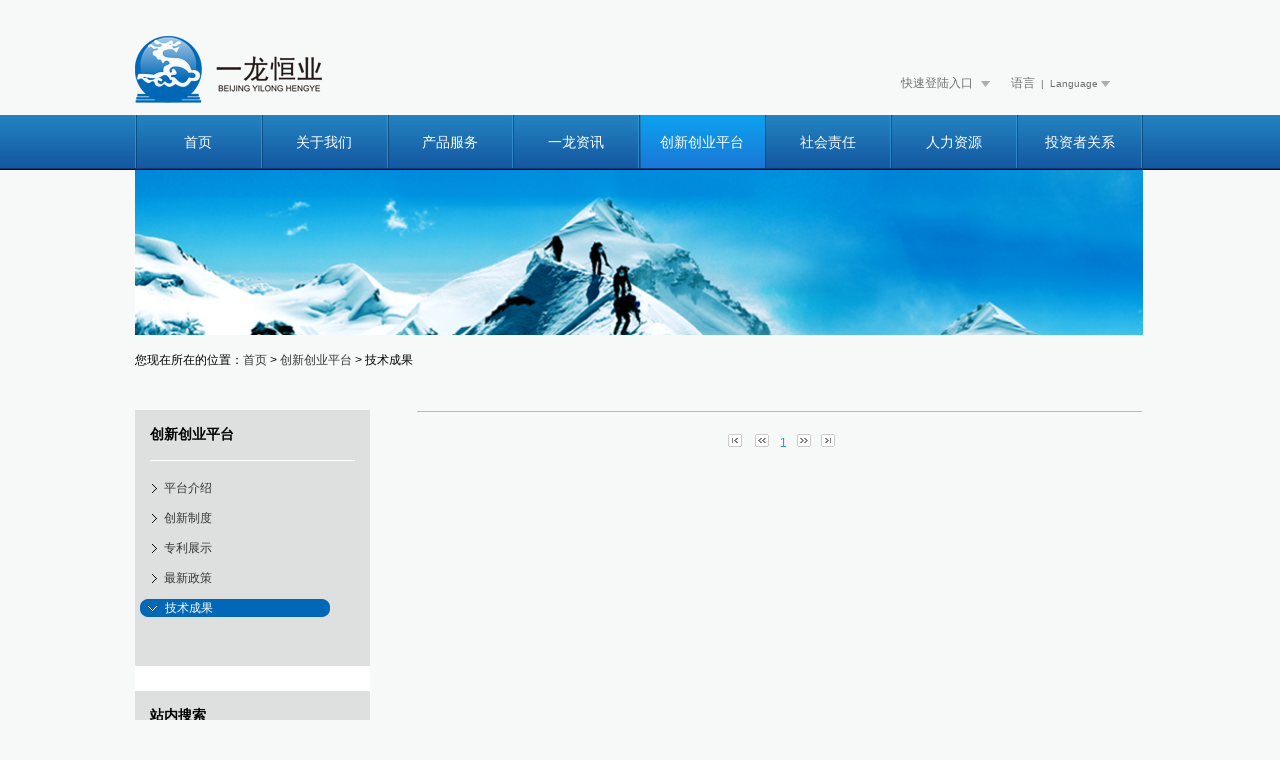

--- FILE ---
content_type: text/html; charset=utf-8
request_url: http://ylhyoil.com/jianbao.aspx
body_size: 4530
content:


<!DOCTYPE html PUBLIC "-//W3C//DTD XHTML 1.0 Transitional//EN" "http://www.w3.org/TR/xhtml1/DTD/xhtml1-transitional.dtd">

<html xmlns="http://www.w3.org/1999/xhtml">
<head>
    <title>技术成果——一龙恒业</title>
    <link href="css/style.css" type="text/css" rel="stylesheet" />
<script type="text/javascript" src="js/main.js"></script>
</head>
<body>
<!--导航-->
<div id="Nav">
<div class="main">
	<a href="index.aspx" class="logo"></a>
	<div class="menu" id="kuaisu">
	    <span id="kuaideng1" onmouseover="dakai('m9')" onmouseout="guanbi('m9')" class="kou1"><font style="margin-right:5px;" id="cang1">快速登陆入口</font> <img src="images/xiajian.jpg" id="cang2" style="margin-right:5px;" /></span>
	    <span id="kuaideng2" onmouseover="dakai2('m10')" onmouseout="guanbi2('m10')" class="kou2"><font id="cang3">&nbsp; 语言&nbsp; <font style="font-size:10px;">|&nbsp; Language</font></font> <img src="images/xiajian.jpg" id="cang4" /></span>
	</div>
    <div class="clear"></div>
</div>
<div style="width:100%; background-color:#000;">
    <div class="navbj">
  <script type="text/javascript" src="js/menu.js"></script> 
      <div class="w">
        <div class="TabADS nav">
          <ul class="w">
            <li id="nav_m1" onmouseover="mopen('m1')" onmouseout="mclosetime()"><a href="index.aspx">首页</a></li>
            <li id="nav_m2" onmouseover="mopen('m2')" onmouseout="mclosetime()"><a href="aboutus.aspx"> 关于我们</a></li>
            <li id="nav_m3" onmouseover="mopen('m3')" onmouseout="mclosetime()"><a href="serves.aspx">产品服务</a></li>
            <li id="nav_m4" onmouseover="mopen('m4')" onmouseout="mclosetime()"><a href="news.aspx">一龙资讯</a></li>
            <li id="nav_m5" onmouseover="mopen('m5')" onmouseout="mclosetime()"><a href="wenhua.aspx" class="TabADSOn">创新创业平台</a></li>
            <li id="nav_m6" onmouseover="mopen('m6')" onmouseout="mclosetime()"><a href="zeren.aspx">社会责任</a></li>
            <li id="nav_m7" onmouseover="mopen('m7')" onmouseout="mclosetime()"><a href="renli.aspx">人力资源</a></li>
            <li id="nav_m8"><a href="touzizhe.aspx">投资者关系</a></li>
          </ul>
        </div>
        <div class="TabADSCon w">
          <div id="m1" onmouseover="mcancelclosetime()" onmouseout="mclosetime()">&nbsp;</div>
          <div id="m2" onmouseover="mcancelclosetime()" onmouseout="mclosetime()" class="dorpmenu" style="margin-left:127px;" > 
            <div class="btm" style="height:200px;">
                <p style="width:170px; height:220px; float:right; background:none; line-height:20px; margin-right:10px; border:0;">
                    
                    <img src="upimgs/2021090213502492.jpg" class="fr" />
                    做世界一流油服企业
                    
                </p>
                <p><a href="aboutus.aspx">公司简介</a></p>
                <p><a href="yewu.aspx">业务范围</a></p>
                <p><a href="tixi.aspx">服务体系</a></p>
                <p><a href="huoban.aspx">合作伙伴</a></p>
                <p style="display:none;"><a href="kehu.aspx">主要客户</a></p>
                <p><a href="zizhi.aspx">公司资质</a></p>
                <p><a href="licheng.aspx">发展历程</a></p>
                <p><a href="linkus.aspx">联系我们</a></p>
            </div>
          </div>
          <div id="m3" onmouseover="mcancelclosetime()" onmouseout="mclosetime()" class="dorpmenu" style="margin-left:254px;"> 
            <div class="btm" style="height:250px; height:auto;">
            <p style="width:170px; height:180px; float:right; background:none; line-height:20px; margin-right:10px; border:0;">
                    
                    <img src="upimgs/2021090213541228.jpg" class="fr" />
                    提供全方位、高质量、最专业的石油一体化服务
                    
                </p>
            
            <p style="width:110px; clear:left;"><a href="serves.aspx?ty=25">射孔技术服务</a></p>
            
            <p style="width:110px; clear:left;"><a href="serves.aspx?ty=26">带压作业技术服务</a></p>
            
            <p style="width:110px; clear:left;"><a href="serves.aspx?ty=7">连续油管技术服务</a></p>
            
            <p style="width:110px; clear:left;"><a href="serves.aspx?ty=30">采油技术服务</a></p>
            
            <p style="width:110px; clear:left;"><a href="serves.aspx?ty=2">完井压裂技术服务</a></p>
            
            <p style="width:110px; clear:left;"><a href="serves.aspx?ty=1">钻井技术服务</a></p>
            
            <p style="width:110px; clear:left;"><a href="serves.aspx?ty=6">测试技术服务</a></p>
            
            <p style="width:110px; clear:left;"><a href="serves.aspx?ty=28">修井技术服务</a></p>
            
            <p style="width:110px; clear:left;"><a href="serves.aspx?ty=31">可溶产品系列</a></p>
            
            <p style="width:110px; clear:left;"><a href="serves.aspx?ty=37">钢丝作业</a></p>
            
            <p style="width:110px; clear:left;"><a href="serves.aspx?ty=38">EPF</a></p>
            
            <p style="width:110px; clear:left;"><a href="serves.aspx?ty=39">CCUS</a></p>
            
            <p style="width:110px; clear:left;"><a href="serves.aspx?ty=4">油田化学品与技术</a></p>
            
            <p style="width:110px; clear:left;"><a href="serves.aspx?ty=5">井下工具研发制造</a></p>
            
            <p style="width:110px; clear:left;"><a href="serves.aspx?ty=23">代理产品销售</a></p>
            
            <p style="width:110px; clear:left;"><a href="xiazai.aspx">资源下载</a></p>
            <p style="clear:both; height:5px; border:0; background:none; overflow:hidden;"></p>
            </div>
          </div>
          <div id="m4" onmouseover="mcancelclosetime()" onmouseout="mclosetime()" class="dorpmenu" style="margin-left:380px;"> 
            <div class="btm">
            <p style="width:170px; height:175px; float:right; background:none; line-height:20px; margin-right:10px; border:0;">
                
                    <img src="upimgs/2014042917260598.gif" class="fr" />
                    展示企业发展点滴<br>提供行业最新资讯
                    
                </p>
            <p><a href="news.aspx">一龙新闻</a></p>
            <p><a href="news2.aspx">行业新闻</a></p>
            <p style="background:none;"><a href="#"></a></p>
            <p style="background:none;"><a href="#"></a></p>
            <p style="background:none;"><a href="#"></a></p>
            <p style="background:none;"><a href="#"></a></p>
            </div>
          </div>
          <div id="m5" onmouseover="mcancelclosetime()" onmouseout="mclosetime()"  class="dorpmenu" style="margin-left:505px;" > 
            <div class="btm">
            <p style="width:170px; height:175px; float:right; background:none; line-height:20px; margin-right:10px; border:0;">
                
                    <img src="upimgs/2014042917214430.gif" class="fr" />
                    诚信&nbsp;&nbsp;创新&nbsp;&nbsp;高效&nbsp;&nbsp;发展
                    
                </p>
            <p><a href="wenhua.aspx">平台介绍</a></p>
            <p><a href="linian.aspx">创新制度</a></p>
            <p><a href="qyzeren.aspx">专利展示</a></p>
            <p><a href="tuandui.aspx">最新政策</a></p>
            <p><a href="jianbao.aspx">技术成果</a></p>
            <p style="background:none;"></p>
            </div>
          </div>
          <div id="m6" onmouseover="mcancelclosetime()" onmouseout="mclosetime()"  class="dorpmenu" style="margin-left:631px;" > 
            <div class="btm">
            <p style="width:170px; height:175px; float:right; background:none; line-height:20px; margin-right:10px; border:0;">
                
                    <img src="upimgs/20140429174407106.gif" class="fr" />
                    热心公益，扶贫帮困是一龙恒业的责任和义务；多年来，董事长丁福庆先生不遗余力地投身......
                    
                </p>
            <p><a href="zeren.aspx">健康与安全</a></p>
            <p><a href="zeren2.aspx">回馈社会</a></p>
            <p><a href="zeren3.aspx">一龙基金</a></p>
            <p style="background:none;"><a href="#"></a></p>
            <p style="background:none;"><a href="#"></a></p>
            <p style="background:none;"><a href="#"></a></p>
            </div>
          </div>
          <div id="m7" onmouseover="mcancelclosetime()" onmouseout="mclosetime()"  class="dorpmenu" style="margin-left:515px;" > 
            <div class="btm">
            <p style="width:170px; height:175px; float:right; background:none; line-height:20px; margin-right:10px; border:0;">
                
                    <img src="upimgs/2022102814561143.jpg" class="fr" />
                    愿志同道合者加入一龙
                    
                </p>
            <p><a href="renli.aspx">一龙人才理念</a></p>
            <p><a href="renli2.aspx">一龙人才计划</a></p>
            <p><a href="jobs.aspx">招聘信息</a></p>
            <p style="background:none;"><a href="#"></a></p>
            <p style="background:none;"></p>
            <p style="background:none;"></p>
            </div>
          </div>
          <div id="m8" onmouseover="mcancelclosetime()" onmouseout="mclosetime()" class="dorpmenu" style="margin-left:549px;" > 
            <div class="btm">
            <p style="background:none;"><a href="#"></a></p>
            <p style="background:none;"><a href="#"></a></p>
            <p style="background:none;"><a href="#"></a></p>
            <p style="background:none;"><a href="#"></a></p>
            <p style="background:none;"></p>
            <p style="background:none;"></p>
            </div>
          </div>
          <div id="m9" onmouseover="dakai('m9')" onmouseout="guanbi('m9')" class="dorpmenu" style="margin-left:720px; margin-top:-70px; width:138px; height:110px;" > 
            <div class="btm" style="width:138px; height:110px; height:auto; margin:0; padding:0;">
                <!--<p><a href="login.aspx">网页登陆</a> | <a href="pswup.aspx">密码修改</a></p>-->
                
                <p><a href="http://mail.ylhyoil.com/">企业邮箱</a></p>
                
                
                <p style="clear:both; height:5px; border:0; background:none; overflow:hidden;"></p>
            </div>
          </div>
          <div id="m10" onmouseover="dakai2('m10')" onmouseout="guanbi2('m10')" class="dorpmenu" style="margin-left:870px; margin-top:-70px; width:115px; height:110px;" > 
            <div class="btm" style="width:115px; height:80px; overflow:hidden; margin:0; padding:0; padding-top:0px;">
                <p><a href="https://www.ylhyoil.com">简体中文</a></p>
                <p><a href="https://www5.ylhyoil.com/en/index.aspx">English</a></p>
            </div>
          </div>
        </div>
      </div>
  </div>
</div>

<div class="bannerOthers">
    
    <img src="upimgs/2014042811405399.jpg" />
    
</div></div>
<!--导航结束-->

<div class="mianbaoxie">
    您现在所在的位置：<a href="index.aspx">首页 </a> > <a href="wenhua.aspx">创新创业平台</a> > 技术成果
</div>
<div class="allc">
    <div class="leftc">
        <div class="leftnav">
            <div class="benbiaoti">
                创新创业平台
            </div>
            <div class="subbiaoti2" style="margin-top:15px;"><a href="wenhua.aspx">平台介绍</a></div>
            <div class="subbiaoti2"><a href="linian.aspx">创新制度</a></div>
            <div class="subbiaoti2"><a href="qyzeren.aspx">专利展示</a></div>
            <div class="subbiaoti2"><a href="tuandui.aspx">最新政策</a></div>
            <div class="subbiaoti"><a href="jianbao.aspx">技术成果</a></div>
            <div class="clear" style="height:45px;"></div>
        </div>
        <div class="clear" style="height:25px; background-color:#fff;"></div>
        <div class="souc">
            <!DOCTYPE html PUBLIC "-//W3C//DTD XHTML 1.0 Transitional//EN" "http://www.w3.org/TR/xhtml1/DTD/xhtml1-transitional.dtd">

<div class="benbiaoti">
    站内搜索
</div>
<div style=" width:210px; height:50px; margin:0 auto; background:url(images/soubg2.jpg) no-repeat; margin-top:15px;">
    <input id="sounei2" type="text" style="width:172px; height:26px; float:left; line-height:23px; background:none; border:0;" />
    <span style="float:right; width:37px; height:30px; cursor:pointer;" onclick="sousou2()"></span>
</div>
<script type="text/javascript">
    function sousou2(){
        location.replace("search.aspx?k="+document.getElementById("sounei2").value);
    }
</script>
        </div>
    </div>
    <div class="rightc" style="width:725px;">
        <ul>
            
        </ul>
        <div style="height:1px; clear:both; border-bottom:solid 1px #b9baba; overflow:hidden;"></div>
        <div style="height:40px; margin:0; margin-top:20px; clear:both; overflow:hidden;">
            <ul id="pageC"><li><a href='jianbao.aspx?page=1'><img src='images/p1.jpg'></a></li> <li><a href='jianbao.aspx?page=1'><img src='images/p2.jpg'></a></li><li style='border:none'><a href='jianbao.aspx?page=1' class='pagefoucs'>1</a></li><li><a href='jianbao.aspx?page=1'><img src='images/p3.jpg'></a></li><li><a href='jianbao.aspx?page=1'><img src='images/p4.jpg'></a></li></ul>
        </div>
    </div>
    <div class="clear"></div>
</div>
<!--底部-->
<div id="bottom1">
<div class="footer">
    <div class="allfoot">
        <div class="leftfoot">
            <span>|</span><span><a href="shengming.aspx">法律声明</a></span>
            <span>|</span><span><a href="yinsi.aspx">隐私保护</a></span>
            <span>|</span><span><a href="linkus.aspx">联系我们</a></span>
            <span>|</span><span><a href="webmap.aspx">网站地图</a></span>
            <span>|</span><span><a href="https://beian.miit.gov.cn">京ICP备12039453号-1</a></span>
        </div>
        <span style="float:right;">北京一龙恒业石油工程技术有限公司 版权所有</span>
    </div>
</div></div>
<!--底部 End-->
</body>
</html>


--- FILE ---
content_type: text/css
request_url: http://ylhyoil.com/css/style.css
body_size: 8126
content:
/* CSS reset */
body,div,dl,dt,dd,ul,ol,li,h1,h2,h3,h4,h5,h6,pre,form,fieldset,input,textarea,p,blockquote,th,td{margin:0;padding:0;font-size:12px;font-family:Arial,Helvetica,STHeiti;}
table {border-collapse:collapse;border-spacing:0;}   
fieldset,img{border:0;}   
address,caption,cite,code,dfn,th,var{font-style:normal;font-weight:normal;}   
ol,ul{list-style:none;}   
caption,th{text-align:left;}   
h1,h2,h3,h4,h5,h6{font-size:100%;font-weight:normal;}   
q:before,q:after{content:'';}   
abbr,acronym{border:0;}
a{blr:expression(this.onFocus=this.blur());outline:none;}
a:focus{-moz-outline-style: none;}
a{color:#363636;text-decoration:none}
a:link{color:#363636;text-decoration:none}
a:visited{color:#363636;text-decoration:none}
a:hover{color:#1761a8;}
body{background-color:#f7f8f8;} 
.clear{clear:both; height:0px; font-size:0px; line-height:0px;overflow:hidden;}
.f_l{float:left}
.f_r{float:right}
.clearfix:after{display:block;content:"\20";height:0;clear:both;overflow:hidden;visibility:hidden;}
.clearfix {*zoom:1;}
/* top */
.main{width:1010px; margin:auto; overflow:hidden;}
a.logo{display:block; display:block; float:left; background: url(../images/logo.png) no-repeat 0 0; width:250px; height:80px; margin-top:30px}
.menu{float:right; margin-top:75px;}
.menu li{float:left; margin-left:8px; display:inline}
.menu li a{display:block; float:left; padding:46px 10px 10px 10px; font-size:14px; font-weight:bold}
.menu li a:hover,.menu li a.selected{color:#fff; background:#43bcc5;}

#kuaisu { color:#717171; margin-top:65px;}
#kuaisu a { color:#717171;}
#kuaisu span { margin-left:10px;}
#xiankuai1 { position:relative; width:135px; height:100px; float:right; top:30px; right:-100px; margin-top:35px; z-index:999;}
#kuaisu .kou1 { width:140px; height:40px; padding-top:10px; float:left; text-align:right;}
#kuaisu .kou2 { width:140px; height:40px; padding-top:10px; float:left; text-align:left;}
#m9 p { height:20px; line-height:20px; margin-top:10px; margin-left:5px; padding-right:10px; width:110px; border:0; text-align:right;}
#m9 p a { color:#727171;}
#m9 p:hover { background-color:#0068b7; color:#fff;}
#m9 p:hover a { color:#fff;}
#m10 p { height:20px; line-height:20px; margin-top:10px; margin-left:5px; padding-right:10px; width:90px; border:0; text-align:left;}
#m10 p a { color:#727171;}
#m10 p:hover { background-color:#0068b7; color:#fff;}
#m10 p:hover a { color:#fff;}

#slides {position:relative;padding-top:10px;width:983px;height:483px;overflow:hidden}
#slides .next,#slides .prev {position:absolute;bottom:3px;right:26px;width:22px;height:23px;display:block;z-index:101;background:url(../images/pbg.jpg) no-repeat 0 0;}
.slides_container{width:983px;height:449px;overflow:hidden;position:relative;z-index:1; margin:auto}
#slides .next{right:0; background-position:-25px 0}
.pagination{width:925px;bottom:11px;left:0;position:absolute;z-index: 999; background:url(../images/gedian.gif) repeat-x 0 1px}
.pagination li{float:left;}
.pagination li a{display:block;width:115px;height:0;padding-top:5px;float:left;	overflow:hidden;}
.pagination li.current a{ background:#000}
.caption{position:absolute;bottom:-65px;height:120px;padding:0 20px 0 50px;width:570px;font-size:18px;line-height:22px;
color:#fff;text-shadow:none; z-index:999; left:0}

/* 滚动条 */
.pr_list{margin-top:0px; height:150px; overflow:hidden;}

/* 滚动条结束 */

.list_p{width:482px; overflow:hidden;}
.list_p li{float:left; margin-bottom:8px; vertical-align:bottom;display:inline; position:relative; height:185px; overflow:hidden}
.list_p li.ml{margin-left:7px;}
.tips_ab{background:#43bcc5; height:115px; text-align:right; font-size:14px; line-height:20px; color:#fff; position:absolute; left:0; top:0;font-family:"Microsoft Yahei","微软雅黑",Tahoma,Arial,Helvetica,STHeiti; padding-right:15px; padding-top:70px; display:none; z-index:999;}
.list_p .wd01{width:474px}
.list_p .wd02{width:225px}
.list_p .wd03{width:226px; height:115px; padding-top:263px}
.list_p2 {width:482px; overflow:hidden; color:#fff;}
.list_p2 li {}
.list_p2 li a { color:#fff;}


.tips_ab h3{font-size:26px;font-family:"Microsoft Yahei","微软雅黑",Tahoma,Arial,Helvetica,STHeiti; line-height:28px; margin-bottom:5px}
.tips_ab p{font-size:18px; margin-bottom:12px;font-family:"Microsoft Yahei","微软雅黑",Tahoma,Arial,Helvetica,STHeiti;}
.footer_link{ border:1px solid #cecece; height:190px; padding-top:25px; margin-top:0px; padding-left:80px}
.footer_link li{float:left; width:160px; line-height:23px; color:#595757}
.footer_link li h3{font-size:12px; color:#221815; font-weight:bold;}
.footer_link li a{color:#595757; font-family:宋体;}
.footer_link li a:link{color:#595757}
.footer_link li a:visited{color:#595757}
.footer_link li a:hover{color:#c6010a; text-decoration:underline}
.footer_link li.adr{width:210px;}
.footer_link li.adr2{width:150px; padding-top:10px;}

.footer{padding-top:30px; height:60px; padding-left:2px; margin-top:75px; text-align:left; background:url(../images/dibg.jpg); background-repeat:repeat-x; font-size:12px; font-family:宋体;}
.allfoot { width:1010px; height:30px; margin:0 auto; color:#fff; font-family:微软雅黑;}
.leftfoot { float:left;}
.leftfoot a { color:#fff; font-family:微软雅黑;}
.leftfoot a:hover { color:#00a0ec;}
.leftfoot span { margin-left:4px; margin-right:4px;}

#backToTop{ position:fixed; _position:absolute; bottom:50px; right:0; z-index:999999; display:none; }
a.backToTop_a{background:#43bcc5; width:47px; height:32px; display:block; text-align:center; padding-top:15px; color:#fff; font-weight:bold}
a.backToTop_a:link,a.backToTop_a:visited,a.backToTop_a:hover{color:#fff;}
a.backToTop_a:hover{background:#9b9a9a}
a.sina{display:block; width:47px; height:47px; background:url(../images/sina.png) no-repeat 0 -53px}
a.sina:hover{background-position:0 0}
a.dingbu{display:block; width:47px; height:47px; background:url(../images/dingbu.png) no-repeat 0 -53px}
a.dingbu:hover{background-position:0 0}

.top_menu_frame{width:1010px; height:41px; background:#fff; position:fixed; _position:absolute; top:0; z-index:9999; padding:7px 0 0 0; display:none}
.top_menu_frame .logo_t{margin-top:4px; float:left; display:block}
.top_menu_frame .logo_t img{width:129px;}
.top_menu_frame .menu{padding-top:7px}
.top_menu_frame .menu li a{padding:0 10px; font-weight:normal}
.top_menu_frame .menu li a:hover,.top_menu_frame .menu li a.selected{color:#43bcc5; background:none}
.tel_bg{background:url(../images/tel.png) no-repeat 0 0; height:30px; font-size:19px; font-family:Arial, Helvetica, sans-serif; color:#9b9a9a; padding:4px 0 0 26px; margin-left:15px; display:inline}

.pr_list2{padding-top:38px; height:115px}
.pr_list2 a{display:block;width:126px;padding-left:70px;float:left;color:#9b9a9a; font-size:14px; font-weight:bold;font-family:"Microsoft Yahei","微软雅黑",Tahoma,Arial,Helvetica,STHeiti; background:url(../images/tb01.jpg) no-repeat 0 0; height:50px; padding-top:15px; line-height:16px}
.pr_list2 a:hover{background-image:url(../images/tb02.jpg);color:#43bcc5}
.pr_list2 a.selected{background-image:url(../images/tb02.jpg); color:#43bcc5}
.pr_list2 a.pr01{background-position:0 0}
.pr_list2 a.pr02{background-position:0 -156px}
.pr_list2 a.pr03{background-position:0 -314px}
.pr_list2 a.pr04{background-position:0 -476px}
.pr_list2 a.pr05{background-position:0 -636px}
.pr_list2 a span{font-size:14px; display:block}
.right_w{width:293px}
.right_w h1{background:#43bcc5; font-size:16px; font-weight:bold; color:#fff; height:30px; margin-bottom:28px; padding:10px 0 0 20px}
.left_w{width:656px; padding-bottom:20px}
.sub_title{height:39px; border-bottom:1px solid #b7b7b7; overflow:hidden; margin-bottom:15px}
.sub_title a{display:block; float:left; width:165px; text-align:center; height:28px; font-size:16px; font-weight:bold; background:#b5b5b5; margin-right:1px; color:#fff; padding-top:11px}
.sub_title a:link,.sub_title a:visited,.sub_title a:hover{color:#fff;}
.sub_title a.selected{background:#43bcc5}
.sub_title span{display:block;width:165px; text-align:center; height:28px; font-size:16px; font-weight:bold; background:#b5b5b5;color:#fff; padding-top:11px}
.sub_title span.ts{background:#43bcc5;}
.cont_k,.cont_k p{font-size:13px; line-height:24px; color:#636363}
.cont_k h2{font-size:16px; font-weight:bold;padding-top:10px; margin-bottom:20px}
.cont_k h2 span{font-size:14px; font-family:Arial, Helvetica, sans-serif; text-transform:uppercase; padding-left:6px}
.cont_k h3{font-weight:bold}
.cont_k h4{font-weight:bold; font-size:14px; color:#7d7d7d}
.ge_line{height:35px; border-bottom:1px solid #b7b7b7; margin-bottom:5px; clear:both}
.case_list{background:none; height:153px;position:relative;border-top:1px solid #ccc;margin-top:20px;}
.case_list .arrow {display: block;height:25px;width:25px;background: url(../images/pernext.gif) no-repeat 0 45px;text-indent: -999px;position: absolute;top:5px;cursor: pointer; overflow:hidden}
.case_list .forward{background-position:-22px 56px;right:-4px; height:156px}
.case_list .back {background-position:0 56px;left:-2px;height:156px}
.case_list .wrapper{width:900px; height:131px;position: absolute;top:18px; left:24px; overflow:hidden;}
.case_list .wrapper ul {width:1132px;position: absolute;top: 0; left:8px}
.case_list ul li{height:131px; width:226px;display:inline;float:left; text-align:center; overflow:hidden; position:relative; margin-right:8px}
.caption_c{position:absolute;bottom:-32px;height:26px;width:226px;font-size:14px;line-height:22px;text-shadow:none; z-index:999; left:0; background:#000; color:#fff; text-align:center; padding-top:3px}
.bd_t{border-top:1px solid #b7b7b7; clear:both; padding-top:10px}
.list_ser{padding-top:40px; height:395px}
.list_ser li{float:left; width:236px; height:160px; background:#e2e2e2; border-bottom:4px solid #e2e2e2; line-height:22px; overflow:hidden; margin-right:13px; display:inline; margin-bottom:16px}
.list_ser li h1{background:#9b9a9a; height:27px; padding:5px 0 0 15px; font-size:16px; font-weight:bold; color:#fff; margin-bottom:18px}
.list_ser li a,.list_ser li a:link,.list_ser li a:visited,.list_ser li a:hover{color:#636363; font-size:13px}
.list_ser li a:hover{text-decoration:underline}
.list_ser li p{margin-left:16px}
.list_ser li.mr_no{margin-right:0}
.list_ser li.selected{border-bottom:4px solid #43bcc5}
.list_ser li.selected h1{ background:#43bcc5}
.title_h{border-bottom:1px solid #b7b7b7; font-size:16px; font-weight:bold; color:#636363; padding:15px 0; margin-bottom:20px}
.list_pic{height:170px}
.list_pic li{float:left; width:246px; overflow:hidden; color:#9b9a9a; line-height:18px; position:relative}
.list_pic li img{width:246px; height:114px; margin-bottom:4px}
.list_pic li h3{font-weight:bold}
.list_pic li p{color:#9a9a9a}
.list_pic li .se_div{position:absolute; width:246px; height:246px; background:url(../images/sbig.png) no-repeat 0 0; overflow:hidden; top:0; left:0; display:none}
.sub_title2{height:39px;overflow:hidden; margin-bottom:15px}
.sub_title2 a{display:block; float:left; width:163px; text-align:center; height:28px; font-size:16px; font-weight:bold; background:#b5b5b5; margin-right:1px; color:#fff; padding-top:11px}
.sub_title2 a:link,.sub_title2 a:visited,.sub_title2 a:hover{color:#fff;}
.sub_title2 a.selected{background:#43bcc5}
.comm_list3{width:1000px}
.comm_list3 li{width:190px; height:179px; overflow:hidden; position:relative; float:left; margin:0 8px 12px 0; display:inline}
.comm_list3 li img{border:1px solid #ccc; width:188px; height:177px}
.tips_cont{background:#43bcc5;height:99px;width:175px;text-align:right; font-size:14px;line-height:20px;color:#fff; position:absolute;right:0;bottom:0;font-family:"Microsoft Yahei","微软雅黑",Tahoma,Arial,Helvetica,STHeiti;padding-right:15px; padding-top:80px;display:none;z-index:999;}
.tips_cont h3{font-size:21px;font-family:"Microsoft Yahei","微软雅黑",Tahoma,Arial,Helvetica,STHeiti; line-height:28px; margin-bottom:5px}
.tips_cont p{font-size:14px; margin-bottom:12px;font-family:"Microsoft Yahei","微软雅黑",Tahoma,Arial,Helvetica,STHeiti;}
.more_link{text-align:center; clear:both; padding:10px 0}
.comm_lt2 li{width:322px;height:223px;}
.comm_lt2 li img{border:1px solid #ccc; width:320px; height:221px}
.comm_lt2 .tips_cont{width:307px; height:133px; padding-top:90px}
.comm_lt2 .tips_cont h3{font-size:26px;}
.comm_lt2 .tips_cont  p{font-size:18px;}
.left_w2{width:615px;}
.right_w2{width:335px}
.left_w3{width:543px}
.right_w3{width:396px; overflow:hidden}
.playlist li{line-height:20px; border-bottom:1px solid #b7b7b7; padding-bottom:20px; margin-bottom:20px; float:left;}
.playlist li img{float:left; width:232px; height:138px; margin-right:18px; display:inline;}
.playlist li h3{font-size:16px; line-height:24px; margin-bottom:8px}
.playlist li p{color:#636363}
.list_pr li{height:20px}
.list_pr li a span{display:block; float:left; width:315px}
.page{padding-top:10px; clear:both; height:27px;}
.page li{margin-right:6px; float:left}
.page li a{display:block; float:left; background:url(../images/pagebg.gif) no-repeat -21px 0; width:16px; height:16px; text-indent:-20px; overflow:hidden}
.page li.selected a{background-position:0 0}
.list_person{width:450px}
.list_person li img{width:101px; height:124px}
.list_person li{color:#7d7d7d; line-height:20px; height:214px; width:146px; float:left}
.list_person li h3{font-size:14px; font-weight:bold}
.title_blogK{background:url(../images/blogtitlebg.png) no-repeat 0 0; padding-left:127px; height:107px}
.title_blogK p{font-family:"Microsoft Yahei","微软雅黑",Tahoma,Arial,Helvetica,STHeiti;}
.title_blogK a.blog_link{display:block; background:#000; height:51px; width:222px; margin-bottom:4px;filter:alpha(opacity=0);-moz-opacity:0;-khtml-opacity: 0; opacity: 0;}
.blog_frame{border:1px solid #f00; height:790px; margin-bottom:20px}
.title_r2{font-size:18px; color:#bfbfbf; font-weight:bold; padding:6px 0; border-bottom:1px solid #999; margin-bottom:10px}
.cont_case{border-bottom:1px solid #ccc; padding-bottom:8px; margin-bottom:8px; line-height:18px; padding-left:4px}
.cont_case h6{color:#000}
.cont_case p{color:#898989}
.page_nav{ border-top:1px solid #ccc; height:60px; padding-top:6px}
.page_nav a{margin-right:15px; font-size:14px}
/* scrolltab */
.scrolltab{position:relative; padding-top:20px}
.scrolltab .ulBigPic{ width:1010px;height:498px;overflow:hidden; margin:auto; margin-bottom:6px}
.scrolltab .ulBigPic li{width:868px;height:444px;display:none;}
.scrolltab .ulBigPic .liSelected{display:block;}
.scrolltab .ulBigPic img{border:1px solid #d4dee5;}
.scrolltab .sLeftBtnA,.scrolltab .sLeftBtnASel,.scrolltab .sLeftBtnABan,.scrolltab .sRightBtnA,.scrolltab .sRightBtnASel,.scrolltab .sRightBtnABan{width:44px;height:86px;display:block;position:absolute;top:214px;background:url(../images/pernextpng.png) no-repeat; z-index:9999}
.scrolltab .sLeftBtnA,.scrolltab .sLeftBtnASel,.scrolltab .sRightBtnA,.scrolltab .sRightBtnASel{cursor:pointer;}
.scrolltab .sLeftBtnA,.scrolltab .sLeftBtnASel,.scrolltab .sLeftBtnABan{left:10px;}
.scrolltab .sLeftBtnA{background-position:0 0}
.scrolltab .sLeftBtnASel{background-position:0 0;}
.scrolltab .sLeftBtnABan{background-position:0 0;}
.scrolltab .sRightBtnA,.scrolltab .sRightBtnASel,.scrolltab .sRightBtnABan{right:10px;}
.scrolltab .sRightBtnA{background-position:-64px 0;}
.scrolltab .sRightBtnASel{background-position:-64px 0;}
.scrolltab .sRightBtnABan{background-position:-64px 0;}
.scrolltab .dSmallPicBox{height:93px;position:relative;}
.scrolltab .dSmallPic ul{position:absolute;}
.scrolltab .dSmallPic li{width:90px;height:90px;float:left;cursor:pointer;overflow:hidden;}
.scrolltab .dSmallPic li img{filter:alpha(opacity=70);-moz-opacity:0.7;-khtml-opacity: 0.7; opacity: 0.7; width:83px; height:83px}
.scrolltab .dSmallPic .liSelected{border-color:#e9c184;}
.scrolltab .dSmallPic .liSelected img{filter:alpha(opacity=100);-moz-opacity:1;-khtml-opacity:1; opacity:1;}

/*banner*/
.banner { height:400px; margin:0 auto;}

/****nav Tab******/
.fl { float:left;}
.fr { float:right;}

.w{ width: 1010px; margin:0 auto;}
.navbj{height:55px; line-height:55px; background:url(../images/navbbg.jpg); background-repeat:repeat-x;}
.nav{ line-height:55px; height:55px; clear:both; background:url(../images/navbg.jpg) no-repeat;}
.nav ul{font-size:14px;text-align:center; }
.nav li{ float:left; width:126px; display: block; text-align:center;}
.navbj a,
.nav li:link,
.nav li:visited { color: #fff; font-size:14px; font-family:微软雅黑;}
.nav li:hover{ background:url(../images/navbgh.jpg) 2px 0 no-repeat;}

.TabADS .TabADSOn,
.TabADS .TabADSOn a{ color:#fff; display:block; background:url(../images/navbgh.jpg) 2px 0 no-repeat; }
.TabADS .TabADSOn a:hover{ color:#fff;}
.TabADSCon div{display:none;/*visibility: hidden;*/}
.dorpmenu{ background-color:#fff; width:365px; height:200px; z-index:999;}
.dorpmenu .btm{ width:335px; height:170px; padding:20px; padding-left:13px; overflow:hidden; display:block; position:absolute; z-index:999; background-color:#fff;}
.dorpmenu .btm p{ float:left; width:100px; height:28px; line-height:15px; padding-left:12px;color:#555; border-right:solid 1px #ccc;}

.dorpmenu .btm a { color:#005aaa; font-size:12px; font-family:宋体;}
.dorpmenu .btm img { width:174px; height:100px;}
.btm .zuoce { float:left; width:110px; height:150px; border:solid 1px red;}
.btm .youce { width:180px; height:160px; float:right; border:solid 1px red;}
.dorpmenu .btm p:hover a { color:#fff;}
#m2 .btm p:hover{ background:url(../images/subnavbg2.jpg) no-repeat;}
#m3 .btm p:hover{ background:url(../images/subnavbg2.jpg) no-repeat;}
#m4 .btm p:hover{ background:url(../images/subnavbg2.jpg) no-repeat;}
#m5 .btm p:hover{ background:url(../images/subnavbg2.jpg) no-repeat;}
#m6 .btm p:hover{ background:url(../images/subnavbg2.jpg) no-repeat;}
#m7 .btm p:hover{ background:url(../images/subnavbg2.jpg) no-repeat;}
#m8 .btm p:hover{ background:url(../images/subnavbg2.jpg) no-repeat;}
#m9 p { margin-left:0; padding-right:17px; width:110px;}
#m10 p { margin-left:0; padding-right:17px; width:110px;}


.huisetiao { width:1010px; height:50px; margin:0 auto;}
.xinwentuijian { height:50px; line-height:50px; width:785px; float:left;}
.xinwentuijian a:hover { text-decoration:underline;}
.sousuo { float:right; background:url(../images/soubg.jpg) no-repeat; width:210px; height:25px; margin-top:12px; text-align:left;}

/*左右点击滚动*/
.rollBox { clear:both;}
.rollBox .LeftBotton {height:58px;width:23px; background:url(../images/brand_dl_19.jpg) no-repeat 0px 0;
overflow:hidden; float:left;display:inline; margin:45px 0 0 0;cursor:pointer;}
.rollBox .RightBotton {height:58px;width:23px;background:url(../images/brand_dl_22.jpg) no-repeat 0px 0;
overflow:hidden;float:left;display:inline;margin:45px 0 0 0;cursor:pointer;}
.rollBox .Contt {width:935px; overflow:hidden;float:left;}
.rollBox .ScrCont {width:10000000px;}
.rollBox .Contt .pic {width:234px; height:150px;float:left; margin-left:2px; text-align:center;}
.rollBox .Contt .pic img { margin:0 auto;display:block;}
.rollBox .Contt .pic p {line-height:21px;color:#505050;font-size:14px;width:120px; text-align:left;margin:0 auto;}

.rollBox #List1, .rollBox #List2 {float:left;}

/* 三竖条 */
.sanshutiao { margin:0 auto; margin-top:45px; width:970px; height:210px; overflow:hidden;}
.sanshutiao .tiao1 { width:300px; height:210px; float:left;}
.sanshutiao .tiao2 { width:300px; height:210px; margin-left:50px; float:left;}
.sanshutiao .tiao3 { width:275px; height:210px; float:right; overflow:hidden;}
.sanshutiao h5 { height:40px; font-family:微软雅黑; font-size:16px; color:#0068b7;}
.sanshutiao a { font-family:宋体; color:#0068b7;}
.sanshutiao a:hover { text-decoration:underline;}
.sanshutiao ul { width:100%; height:155px; float:left; margin:0; padding:0;}
.sanshutiao li { height:29px; *height:25px; background:url(../images/sanjiao.jpg) 0 3px no-repeat; padding-left:12px;}
.sanshutiao li a { font-size:12px; color:#000;}
.sanshutiao li span { float:right;}

/* 视频切换 */
.d1{width:275px;height:165px;overflow:hidden;background-color:#000000;position:relative;margin:0px auto}  
.d1 ul{display:none;}  
.loading{width:275px;border:#666666 2px solid;background-color:#000000;color:#FFCC00;font-size:12px;height:179px;text-align:center;padding-top:30px;font-weight:bold;}
.d2{width:100%;height:165px;overflow:hidden;}  
.num_list{position:absolute;width:100%;left:0px;bottom:0px;background-color:#000000;color:#FFFFFF;font-size:12px;padding:4px 0px;height:20px;overflow:hidden;}  
.num_list span{display:inline-block;height:16px;padding-left:6px;}
.button{position:absolute;z-index:1000;right:0px;top:10px;font-size:13px;font-weight:bold;}  
.button a{background-color:#666666;display:block;line-height:14px;float:left; overflow:hidden; width:15px; height:5px; margin-right:3px;color:#666666;text-decoration:none;cursor:pointer;}  
.button .b2{color:#fff;background-color:#fff;}   

/* 其他页面 */
.bannerOthers { width:1010px; margin:0 auto; height:165px;}
.bannerOthers img { width:1008px; height:165px;}
.mianbaoxie { width:1010px; margin:0 auto; height:75px; line-height:50px;}

.allc { width:1010px; margin:0 auto;}
.allc .leftc { width:235px; float:left; background-color:#dedfdf;}
.allc .leftnav { width:235px; float:left;}
.allc .souc { width:235px; float:left;}
.allc .rightc { float:right; width:715px; margin-right:3px; overflow:hidden;}

.allc .leftc .benbiaoti { width:205px; height:50px; color:#000; font-family:宋体; font-size:14px; font-weight:bold; margin:0 auto; border-bottom:solid 1px #fff; line-height:50px;}
.allc .leftc .leftnav .subbiaoti { width:200px; cursor:pointer; height:25px; line-height:25px; padding-left:25px; color:#fff; margin:0 auto; margin-top:5px; background:url(../images/navjian.jpg) 0 3px no-repeat; background:url(../images/xuanzhong.jpg) 0 3px no-repeat;}
.allc .leftc .leftnav .subbiaoti2 { width:190px; height:25px; cursor:pointer; line-height:25px; padding-left:12px; color:#000; margin:0 auto; margin-top:5px; background:url(../images/navjian.jpg) 0 8px no-repeat;}
.allc .leftc .leftnav ul {}
.allc .leftc .leftnav li { height:25px; line-height:25px; width:190px; padding-left:12px; margin:0 auto; background:url(../images/leftnavdian.jpg) 0 12px no-repeat;}
.allc .leftc .leftnav li a { color:#000;}
.allc .leftc .leftnav li a:hover { color:#1761a8;}
.allc .leftc .leftnav .subbiaoti a { color:#fff;}

.allc .rightc li { border-top:solid 1px #b9baba;}
.allc .rightc .liebiao { font-size:14px; height:25px; line-height:25px; color:#000; margin-top:15px;}
.allc .rightc .liebiao a { font-size:14px; color:#000; font-weight:bold;}
.allc .rightc .liebiao a:hover { color:#1761a8;}
.allc .rightc p { line-height:20px; margin-top:17px;}
.allc .rightc .shijian { }

.allc .rightc .neir { font-size:14px; line-height:25px; margin-top:20px; color:#4a4a4a;}
.allc .rightc .neir p { font-size:14px; line-height:25px; margin-top:20px; color:#4a4a4a;}
.allc .rightc .shangxiapian { height:25px; margin-top:20px;}
.allc .rightc .shangxiapian a:hover { color:#1761a8;}

/* 关于我们 */
#jianjie {}
#jianjie ul { padding-top:20px;}
#jianjie li { width:660px; background:url(../images/jjbg.jpg) no-repeat; margin-left:45px; border:0; height:50px; line-height:35px;}
#jianjie li span { float:left; color:#595758;}

#jianjie2 {}
#jianjie2 ul { padding-top:0px;}
#jianjie2 li { width:660px; color:#585657; float:left; background:url(../images/fwjt1.jpg) 0 10px no-repeat; border:0; border-bottom:solid 1px #bababa; padding-left:40px; padding-top:5px; padding-bottom:5px; line-height:25px;}
#jianjie2 li span { float:left; font-weight:bold;}
#jianjie2 li a { cursor:pointer; float:right;}
#jianjie2 li div { clear:both; display:none;}

#jianjie3 {}
#jianjie3 ul { padding-top:5px;}
#jianjie3 li { width:218px; height:205px; margin-left:15px; float:left; background:url(../images/zzbg.jpg) no-repeat; border:0;}
#jianjie3 li h5 { text-align:center; height:50px; line-height:50px;}
#jianjie3 li img { width:200px; height:135px; margin-left:10px; margin-top:10px;}

#jianjie4 {}
#jianjie4 ul { padding-top:5px;}
#jianjie4 li { width:530px; float:left; margin-top:15px; padding:10px; background:#fff; border:solid 1px #cacaca;}
#jianjie4 li div { background:#f8f8f8; line-height:25px; font-size:12px;}
#jianjie4 li h5 { text-align:left; height:50px; padding-left:20px; line-height:50px; font-size:16px; font-weight:bold; border-bottom:solid 1px #bababa;}
#jianjie4 li img { width:530px; height:260px;}
#jianjie4 li p { font-size:12px; padding-left:20px; padding-bottom:10px; text-indent:0; margin-top:10px;}

#jianjie5 {}
#jianjie5 ul { padding-top:5px;}
#jianjie5 li { width:690px; height:140px; float:left; margin-top:7px; padding:10px; background:#fff; border:solid 1px #d2d2d2;}
#jianjie5 li div { float:right; width:450px; line-height:25px; font-size:12px;}
#jianjie5 li h5 { text-align:left; height:50px; padding-left:10px; color:#000; background:url(../images/khbg.jpg) no-repeat; line-height:50px; font-size:14px; font-weight:bold;}
#jianjie5 li img { width:230px; height:140px; float:left;}
#jianjie5 li p { font-size:12px; padding-left:10px; color:#595758; padding-bottom:10px; text-indent:0; margin-top:10px;}

#jianjie6 {}
#jianjie6 ul { padding-top:5px;}
#jianjie6 li { width:230px; height:180px; border:solid 1px red; float:left; margin-top:7px; border:0}
#jianjie6 li div { float:right; width:210px; line-height:25px; font-size:12px;}
#jianjie6 li h5 { text-align:left; height:50px; padding-left:0px; color:#000; background:url(../images/fwtxbg.jpg) no-repeat; line-height:50px; font-size:14px; font-weight:bold;}
#jianjie6 li div li { width:100%; height:20px; background:url(../images/dian.jpg) 0 9px no-repeat; line-height:20px; padding:0; border:0; padding-left:7px;}
#jianjie6 li div li a { color:#707070;}
#jianjie6 li div li a:hover { color:#1761a8;}

#jianjie7 { margin:0;}
#jianjie7 ul { padding-top:0px; width:560px; float:right;}
#jianjie7 li { width:510px; color:#585657; float:left; border:0; border-bottom:solid 1px #bababa; padding:5px 30px 5px 15px; line-height:25px;}
#jianjie7 li span { float:left;}
#jianjie7 li a { cursor:pointer; float:right;}
#jianjie7 li div { clear:both; display:none;}
#jj7 { width:125px; float:left;}
#jj7 span { height:26px; line-height:26px; margin-top:7px; padding-left:10px; width:115px; float:left;}
#jj7 span a { color:#0069b7;}
#jj7 span a:hover { text-decoration:underline;}
.sousuoneir { width:715px; height:40px; line-height:40px; background-color:#0168b7;}
#jianjie7 img { margin-top:5px; float:left;}

#jianjie8 {}
#jianjie8 ul { padding-top:5px;}
#jianjie8 li { width:218px; height:205px; margin-left:15px; float:left; border:0;}
#jianjie8 li h5 { text-align:center; height:50px; line-height:50px;}
#jianjie8 li img { width:205px; height:140px; margin-left:10px; margin-top:10px;}

#jianjie52 {}
#jianjie52 ul { padding-top:0px;}
#jianjie52 li { width:690px; height:180px; float:left; margin-bottom:7px; padding:10px; padding-top:0}
#jianjie52 li div { float:right; width:495px; line-height:25px; font-size:12px;}
#jianjie52 li h5 { text-align:left; height:50px; margin-top:15px; padding-left:10px; color:#000; line-height:50px; font-size:14px; font-weight:bold;}
#jianjie52 li img { width:160px; height:155px; margin:20px 0 0px 15px; float:left;}
#jianjie52 li p { font-size:12px; padding-left:10px; color:#595758; padding-bottom:10px; text-indent:0; margin-top:0px;}
#jianjie52 li div a:hover { text-decoration:underline;}


#jianjie15 {}
#jianjie15 ul { padding-top:5px;}
#jianjie15 li { width:690px; height:150px; float:left; margin-top:7px; padding:10px; background:#fff; border:solid 1px #d2d2d2;}
#jianjie15 li div { float:right; width:450px; line-height:25px; font-size:12px;}
#jianjie15 li h5 { text-align:left; height:50px; padding-left:10px; color:#000; line-height:50px; font-size:14px; font-weight:bold;}
#jianjie15 li img { width:225px; height:150px; float:left;}
#jianjie15 li p { font-size:12px; padding-left:10px; color:#595758; padding-bottom:10px; text-indent:0; margin-top:10px;}

#ditu {}
#ditu ul {}
#ditu h4 { font-size:14px; font-weight:bold; color:#555555;}
#ditu h4 a { color:#555555;}
#ditu li { float:left; margin-right:8px; border:0;}
#ditu li a { font-size:12px;}

#pageC{text-align:center;}
#pageC li { display:inline; border:0; margin-left:3px; margin-right:3px;}
#pageC a,#pages span{display:inline-block;margin-left:4px;color:#4a4a4a; text-decoration:none; border:0;}
#pageC a:hover,#pages .status{color:#2c98dc;}
#pageC .pagefoucs { margin-left:5px; text-decoration:none; color:#2c98dc;}

#pageC2{text-align:center; float:none;}
#pageC2 li { display:inline; border:0; margin-left:3px; margin-right:3px; float:none;}
#pageC2 a,#pages span{display:inline-block;margin-left:4px;color:#4a4a4a; float:none; text-decoration:none; border:0;}
#pageC2 a:hover,#pages .status{color:#2c98dc; float:none;}
#pageC2 .pagefoucs { margin-left:5px; text-decoration:none; color:#2c98dc; float:none;}

--- FILE ---
content_type: application/x-javascript
request_url: http://ylhyoil.com/js/main.js
body_size: 1337
content:
/*$(function(){
			$('#slides').slides({
				preload: true,
				play: 5000,
				pause: 2500,
				hoverPause: true,
				animationStart: function(){
				},
				animationComplete: function(current){
				}
			});
			
			$('.list_p li').hover(function(){
					$(".tips_ab", this).show().animate({top:'0',opacity:'0.9'},{queue:false,duration:380});
				}, function() {
					$(".tips_ab", this).hide();
			});
			
			
			$('.scroll_ul li').hover(function(){
					$(".caption_c", this).show().animate({bottom:'0',opacity:'0.7'},{queue:false,duration:380});
				}, function() {
					$(".caption_c", this).hide().animate({bottom:'-30px',opacity:'0.7'},{queue:false,duration:380});
			});
			
			$('.list_pic li').hover(function(){
					$(".se_div", this).show();
				}, function() {
					$(".se_div", this).hide();
			});
			
			$('.comm_list3 li').hover(function(){
					$(".tips_cont", this).show();
				}, function() {
					$(".tips_cont", this).hide();
			});
			
			
			
			
	$(".backToTop_a").live("click", function(){
		var _this = $(this);
		$('html,body').animate({ scrollTop: 0 }, 400 ,function(){
			$(this).parent("#backToTop").hide();
		});
	});

    //�����̶��ڶ�������
	$(window).scroll(function(){
		var htmlTop = $(document).scrollTop();
		if( htmlTop > 200){
			$("#backToTop").show();	
			$(".top_menu_frame").show();	
		}else{
			$("#backToTop").hide();
			$(".top_menu_frame").hide();
		}
	});

});
*/

//�������Ŵ���
//js�޷��������
function marquee(i, direction){
	var obj = document.getElementById("marquee" + i);
	var obj1 = document.getElementById("marquee" + i + "_1");
	var obj2 = document.getElementById("marquee" + i + "_2");
	if (direction == "up"){
		if (obj2.offsetTop - obj.scrollTop <= 0){
			obj.scrollTop -= (obj1.offsetHeight + 20);
		}else{
			var tmp = obj.scrollTop;
			obj.scrollTop++;
			if (obj.scrollTop == tmp){
				obj.scrollTop = 1;
			}
		}
	}else{
		if (obj2.offsetWidth - obj.scrollLeft <= 0){
			obj.scrollLeft -= obj1.offsetWidth;
		}else{
			obj.scrollLeft++;
		}
	}
}
//��ʼ�����˶�
function marqueeStart(i, direction){
	var obj = document.getElementById("marquee" + i);
	var obj1 = document.getElementById("marquee" + i + "_1");
	var obj2 = document.getElementById("marquee" + i + "_2");

	obj2.innerHTML = obj1.innerHTML;
	var marqueeVar = window.setInterval("marquee("+ i +", '"+ direction +"')", 30);
	obj.onmouseover = function(){
		window.clearInterval(marqueeVar);
	}
	obj.onmouseout = function(){
		marqueeVar = window.setInterval("marquee("+ i +", '"+ direction +"')", 30);
	}
}

//�����˶�
function shunzou(i, direction){
    if(document.getElementById("fangxiang").value=="1"){
        document.getElementById("fangxiang").value="0"
	    var obj = document.getElementById("marquee" + i);
	    var obj1 = document.getElementById("marquee" + i + "_1");
	    var obj2 = document.getElementById("marquee" + i + "_2");

	    obj2.innerHTML = obj1.innerHTML;
	    var marqueeVar = window.setInterval("marquee("+ i +", '"+ direction +"')", 15);
	    obj.onmouseover = function(){
		    window.clearInterval(marqueeVar);
	    }
	    obj.onmouseout = function(){
		    marqueeVar = window.setInterval("marquee("+ i +", '"+ direction +"')", 15);
	    }
	}
}
//�����˶�
function fanzou(i, direction){
    if(document.getElementById("fangxiang").value=="0"){
        document.getElementById("fangxiang").value = "1";
        var obj = document.getElementById("marquee" + i);
	    var obj1 = document.getElementById("marquee" + i + "_1");
	    var obj2 = document.getElementById("marquee" + i + "_2");

	    obj2.innerHTML = obj1.innerHTML;
	    var marqueeVar = window.setInterval("marquee2("+ i +", '"+ direction +"')", 15);
	    obj.onmouseover = function(){
		    window.clearInterval(marqueeVar);
	    }
	    obj.onmouseout = function(){
		    marqueeVar = window.setInterval("marquee2("+ i +", '"+ direction +"')", 15);
	    }
    }
}
function marquee2(i, direction){
	var obj = document.getElementById("marquee" + i);
	var obj1 = document.getElementById("marquee" + i + "_1");
	var obj2 = document.getElementById("marquee" + i + "_2");
	
	if (obj2.offsetWidth - obj.scrollLeft >= 600){
		obj.scrollLeft += obj1.offsetWidth;
	}else{
		obj.scrollLeft--;
	}
}

--- FILE ---
content_type: application/x-javascript
request_url: http://ylhyoil.com/js/menu.js
body_size: 892
content:

<!--
var timeout         = 50;
var closetimer		= 0;
var ddmenuitem ;
var ParentObj;
// open hidden layer
function mopen(id){	
	// cancel close timer 注销时间的方法
	mcancelclosetime();
	// close old layer
	if(ddmenuitem) ddmenuitem.style.display = 'none';
	if(ddmenuitem) ParentObj.className="";
	// get new layer and show it
	ddmenuitem = document.getElementById(id);
	ddmenuitem.style.display = 'block';
	
	ParentObj = document.getElementById("nav_"+id);
	ParentObj.className="TabADSOn";	 
	
}
// close showed layer让div消失的方法
function mclose(){
	if(ddmenuitem) {
		ddmenuitem.style.display = 'none';
	}
	ParentObj.className="";	 
}

// go close timer 鼠标离开区域执行
function mclosetime(){
	ParentObj.className="";	
	closetimer = window.setTimeout(mclose, timeout);
	 	
}

// cancel close timer鼠标在站看的子层上时
function mcancelclosetime(){
	if(closetimer)	{
		window.clearTimeout(closetimer);//消由 setTimeout() 监控
		ParentObj.className="TabADSOn";	 
		closetimer = null;
		
	}
}
// close layer when click-out

// -->


function dakai(o){
    document.getElementById("cang1").style.display = "none";
    document.getElementById("cang2").style.display = "none";
    document.getElementById("kuaideng1").style.background = "url(images/kuaidenghou1.gif) no-repeat";
    document.getElementById(o).style.display = "block";
}
function guanbi(o){
    document.getElementById(o).style.display = "none";
    document.getElementById("kuaideng1").style.background = "none";
    document.getElementById("cang1").style.display = "";
    document.getElementById("cang2").style.display = "";
}
function dakai2(o){
    document.getElementById("cang3").style.display = "none";
    document.getElementById("cang4").style.display = "none";
    document.getElementById("kuaideng2").style.background = "url(images/kuaidenghou2.gif) no-repeat";
    document.getElementById(o).style.display = "block";
}
function guanbi2(o){
    document.getElementById(o).style.display = "none";
    document.getElementById("kuaideng2").style.background = "none";
    document.getElementById("cang3").style.display = "";
    document.getElementById("cang4").style.display = "";
}